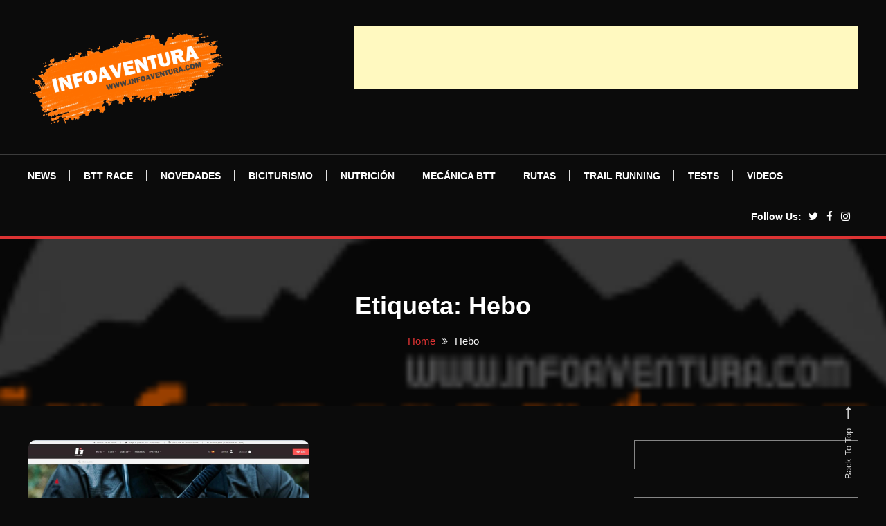

--- FILE ---
content_type: text/html; charset=UTF-8
request_url: https://infoaventura.com/tag/hebo/
body_size: 16072
content:
<!doctype html><html lang="es"><head><script data-no-optimize="1">var litespeed_docref=sessionStorage.getItem("litespeed_docref");litespeed_docref&&(Object.defineProperty(document,"referrer",{get:function(){return litespeed_docref}}),sessionStorage.removeItem("litespeed_docref"));</script> <meta charset="UTF-8"><meta name="viewport" content="width=device-width, initial-scale=1"><link rel="profile" href="https://gmpg.org/xfn/11"><meta name='robots' content='index, follow, max-image-preview:large, max-snippet:-1, max-video-preview:-1' /><style>img:is([sizes="auto" i], [sizes^="auto," i]) { contain-intrinsic-size: 3000px 1500px }</style><title>Noticias, artículos y mucho más...</title><meta name="description" content="Noticias, Novedades, curiosidades, consejos y artículos sobre en Infoaventura" /><link rel="canonical" href="https://infoaventura.com/tag/hebo/" /><meta property="og:locale" content="es_ES" /><meta property="og:type" content="article" /><meta property="og:title" content="Noticias, artículos y mucho más..." /><meta property="og:description" content="Noticias, Novedades, curiosidades, consejos y artículos sobre en Infoaventura" /><meta property="og:url" content="https://infoaventura.com/tag/hebo/" /><meta property="og:site_name" content="Infoaventura" /><meta property="og:image" content="https://infoaventura.com/wp-content/uploads/2023/04/FireShot-Capture-014-Infoaventura-Todas-las-Novedades-rutasInfoaventura.com-Todas-la_-infoaventura.com_.png" /><meta property="og:image:width" content="1280" /><meta property="og:image:height" content="587" /><meta property="og:image:type" content="image/png" /><meta name="twitter:card" content="summary_large_image" /><meta name="twitter:site" content="@infoaventura" /> <script type="application/ld+json" class="yoast-schema-graph">{"@context":"https://schema.org","@graph":[{"@type":"CollectionPage","@id":"https://infoaventura.com/tag/hebo/","url":"https://infoaventura.com/tag/hebo/","name":"Noticias, artículos y mucho más...","isPartOf":{"@id":"https://infoaventura.com/#website"},"primaryImageOfPage":{"@id":"https://infoaventura.com/tag/hebo/#primaryimage"},"image":{"@id":"https://infoaventura.com/tag/hebo/#primaryimage"},"thumbnailUrl":"https://infoaventura.com/wp-content/uploads/2023/03/hebo-web.jpg","description":"Noticias, Novedades, curiosidades, consejos y artículos sobre en Infoaventura","breadcrumb":{"@id":"https://infoaventura.com/tag/hebo/#breadcrumb"},"inLanguage":"es"},{"@type":"ImageObject","inLanguage":"es","@id":"https://infoaventura.com/tag/hebo/#primaryimage","url":"https://infoaventura.com/wp-content/uploads/2023/03/hebo-web.jpg","contentUrl":"https://infoaventura.com/wp-content/uploads/2023/03/hebo-web.jpg","width":1200,"height":541,"caption":"HEBO rediseña su web"},{"@type":"BreadcrumbList","@id":"https://infoaventura.com/tag/hebo/#breadcrumb","itemListElement":[{"@type":"ListItem","position":1,"name":"Portada","item":"https://infoaventura.com/"},{"@type":"ListItem","position":2,"name":"Hebo"}]},{"@type":"WebSite","@id":"https://infoaventura.com/#website","url":"https://infoaventura.com/","name":"Infoaventura.com","description":"Todas las Novedades, rutas,Infoaventura.com | Todas las Novedades, rutas, competiciones y información del mundo Outdoor, a pie o sobre dos ruedas. competiciones y información del mundo Outdoor, a pie o sobre dos ruedas.","publisher":{"@id":"https://infoaventura.com/#organization"},"alternateName":"Tu web de Mountain Bike y Trail Running","potentialAction":[{"@type":"SearchAction","target":{"@type":"EntryPoint","urlTemplate":"https://infoaventura.com/?s={search_term_string}"},"query-input":{"@type":"PropertyValueSpecification","valueRequired":true,"valueName":"search_term_string"}}],"inLanguage":"es"},{"@type":"Organization","@id":"https://infoaventura.com/#organization","name":"10 pins internet factory, s.l.","url":"https://infoaventura.com/","logo":{"@type":"ImageObject","inLanguage":"es","@id":"https://infoaventura.com/#/schema/logo/image/","url":"https://infoaventura.com/wp-content/uploads/2022/02/cropped-LOGO.png","contentUrl":"https://infoaventura.com/wp-content/uploads/2022/02/cropped-LOGO.png","width":232,"height":232,"caption":"10 pins internet factory, s.l."},"image":{"@id":"https://infoaventura.com/#/schema/logo/image/"},"sameAs":["https://www.facebook.com/infoaventura/","https://x.com/infoaventura","https://www.instagram.com/infoaventura_insta"]}]}</script> <link rel='dns-prefetch' href='//www.googletagmanager.com' /><link rel='dns-prefetch' href='//fonts.googleapis.com' /><link rel='dns-prefetch' href='//pagead2.googlesyndication.com' /><link rel="alternate" type="application/rss+xml" title="Infoaventura &raquo; Feed" href="https://infoaventura.com/feed/" /><link rel="alternate" type="application/rss+xml" title="Infoaventura &raquo; Etiqueta Hebo del feed" href="https://infoaventura.com/tag/hebo/feed/" /><link data-optimized="2" rel="stylesheet" href="https://infoaventura.com/wp-content/litespeed/css/ca0f84e0e47a768e1b9491381c4f0c49.css?ver=150eb" /><style id='classic-theme-styles-inline-css' type='text/css'>/*! This file is auto-generated */
.wp-block-button__link{color:#fff;background-color:#32373c;border-radius:9999px;box-shadow:none;text-decoration:none;padding:calc(.667em + 2px) calc(1.333em + 2px);font-size:1.125em}.wp-block-file__button{background:#32373c;color:#fff;text-decoration:none}</style><style id='noptin-email-optin-style-inline-css' type='text/css'>.wp-block-noptin-email-optin{align-items:center;box-sizing:border-box;display:flex;justify-content:center;min-height:280px;padding:20px;position:relative;text-align:center}.wp-block-noptin-email-optin *{box-sizing:border-box}.wp-block-noptin-email-optin form{width:100%}.wp-block-noptin-email-optin.is-style-noptin-flex .noptin-block-form-footer{align-items:center;display:flex;gap:10px;justify-content:center}.wp-block-noptin-email-optin.is-style-noptin-flex .noptin-block-form-footer .noptin_form_input_email{flex-grow:1;min-width:0}.wp-block-noptin-email-optin.is-style-noptin-flex .noptin-block-form-footer .noptin_form_submit{flex-shrink:1;margin-top:0}:where(.wp-block-noptin-email-optin:not(.is-style-noptin-unstyled) input.noptin_form_input_email){background-color:#fff;border:1px solid #ced4da;border-radius:.25rem;box-shadow:none;color:#495057;padding:.45rem 1.2rem;transition:border-color .15s ease-in-out,box-shadow .15s ease-in-out}:where(.wp-block-noptin-email-optin:not(.is-style-noptin-unstyled) input.noptin_form_input_email:focus){background-color:#fff;border-color:#73b1e9;color:#495057;outline:0}:where(.wp-block-noptin-email-optin:not(.is-style-noptin-unstyled) .noptin_form_submit){background-clip:padding-box;background-color:#1e73be;border:1px solid transparent;border-radius:.25rem;box-shadow:none;color:#fff;font-weight:400;padding:.45rem 1.2rem;transition:color .15s ease-in-out,background-color .15s ease-in-out,border-color .15s ease-in-out,box-shadow .15s ease-in-out}:where(.wp-block-noptin-email-optin:not(.is-style-noptin-unstyled) .noptin_form_submit):focus,:where(.wp-block-noptin-email-optin:not(.is-style-noptin-unstyled) .noptin_form_submit):hover{box-shadow:0 .5rem 1rem rgba(0,0,0,.15)}.wp-block-noptin-email-optin:not(.is-style-noptin-unstyled) .noptin_form_title{font-size:23px;font-weight:700;line-height:1.4125;margin-bottom:10px;margin-top:16px;padding-top:4px}.wp-block-noptin-email-optin:not(.is-style-noptin-unstyled) .noptin_form_description{font-size:16px;line-height:1.3;margin-bottom:10px}.wp-block-noptin-email-optin:not(.is-style-noptin-unstyled) input.noptin_form_input_email{display:block;margin:0;width:100%}.wp-block-noptin-email-optin:not(.is-style-noptin-unstyled) input.noptin_form_input_email::-ms-expand{background-color:transparent;border:0}.wp-block-noptin-email-optin:not(.is-style-noptin-unstyled) .noptin_form_submit{display:block;flex:1 0 0;margin-top:10px;position:relative;text-align:center;text-transform:none;-webkit-user-select:none;-moz-user-select:none;user-select:none;vertical-align:middle;width:100%}.wp-block-noptin-email-optin:not(.is-style-noptin-unstyled) .noptin_form_submit:focus,.wp-block-noptin-email-optin:not(.is-style-noptin-unstyled) .noptin_form_submit:hover{outline:0!important}.noptin-block-form-header:empty{display:none}</style><style id='global-styles-inline-css' type='text/css'>:root{--wp--preset--aspect-ratio--square: 1;--wp--preset--aspect-ratio--4-3: 4/3;--wp--preset--aspect-ratio--3-4: 3/4;--wp--preset--aspect-ratio--3-2: 3/2;--wp--preset--aspect-ratio--2-3: 2/3;--wp--preset--aspect-ratio--16-9: 16/9;--wp--preset--aspect-ratio--9-16: 9/16;--wp--preset--color--black: #000000;--wp--preset--color--cyan-bluish-gray: #abb8c3;--wp--preset--color--white: #ffffff;--wp--preset--color--pale-pink: #f78da7;--wp--preset--color--vivid-red: #cf2e2e;--wp--preset--color--luminous-vivid-orange: #ff6900;--wp--preset--color--luminous-vivid-amber: #fcb900;--wp--preset--color--light-green-cyan: #7bdcb5;--wp--preset--color--vivid-green-cyan: #00d084;--wp--preset--color--pale-cyan-blue: #8ed1fc;--wp--preset--color--vivid-cyan-blue: #0693e3;--wp--preset--color--vivid-purple: #9b51e0;--wp--preset--gradient--vivid-cyan-blue-to-vivid-purple: linear-gradient(135deg,rgba(6,147,227,1) 0%,rgb(155,81,224) 100%);--wp--preset--gradient--light-green-cyan-to-vivid-green-cyan: linear-gradient(135deg,rgb(122,220,180) 0%,rgb(0,208,130) 100%);--wp--preset--gradient--luminous-vivid-amber-to-luminous-vivid-orange: linear-gradient(135deg,rgba(252,185,0,1) 0%,rgba(255,105,0,1) 100%);--wp--preset--gradient--luminous-vivid-orange-to-vivid-red: linear-gradient(135deg,rgba(255,105,0,1) 0%,rgb(207,46,46) 100%);--wp--preset--gradient--very-light-gray-to-cyan-bluish-gray: linear-gradient(135deg,rgb(238,238,238) 0%,rgb(169,184,195) 100%);--wp--preset--gradient--cool-to-warm-spectrum: linear-gradient(135deg,rgb(74,234,220) 0%,rgb(151,120,209) 20%,rgb(207,42,186) 40%,rgb(238,44,130) 60%,rgb(251,105,98) 80%,rgb(254,248,76) 100%);--wp--preset--gradient--blush-light-purple: linear-gradient(135deg,rgb(255,206,236) 0%,rgb(152,150,240) 100%);--wp--preset--gradient--blush-bordeaux: linear-gradient(135deg,rgb(254,205,165) 0%,rgb(254,45,45) 50%,rgb(107,0,62) 100%);--wp--preset--gradient--luminous-dusk: linear-gradient(135deg,rgb(255,203,112) 0%,rgb(199,81,192) 50%,rgb(65,88,208) 100%);--wp--preset--gradient--pale-ocean: linear-gradient(135deg,rgb(255,245,203) 0%,rgb(182,227,212) 50%,rgb(51,167,181) 100%);--wp--preset--gradient--electric-grass: linear-gradient(135deg,rgb(202,248,128) 0%,rgb(113,206,126) 100%);--wp--preset--gradient--midnight: linear-gradient(135deg,rgb(2,3,129) 0%,rgb(40,116,252) 100%);--wp--preset--font-size--small: 13px;--wp--preset--font-size--medium: 20px;--wp--preset--font-size--large: 36px;--wp--preset--font-size--x-large: 42px;--wp--preset--spacing--20: 0.44rem;--wp--preset--spacing--30: 0.67rem;--wp--preset--spacing--40: 1rem;--wp--preset--spacing--50: 1.5rem;--wp--preset--spacing--60: 2.25rem;--wp--preset--spacing--70: 3.38rem;--wp--preset--spacing--80: 5.06rem;--wp--preset--shadow--natural: 6px 6px 9px rgba(0, 0, 0, 0.2);--wp--preset--shadow--deep: 12px 12px 50px rgba(0, 0, 0, 0.4);--wp--preset--shadow--sharp: 6px 6px 0px rgba(0, 0, 0, 0.2);--wp--preset--shadow--outlined: 6px 6px 0px -3px rgba(255, 255, 255, 1), 6px 6px rgba(0, 0, 0, 1);--wp--preset--shadow--crisp: 6px 6px 0px rgba(0, 0, 0, 1);}:where(.is-layout-flex){gap: 0.5em;}:where(.is-layout-grid){gap: 0.5em;}body .is-layout-flex{display: flex;}.is-layout-flex{flex-wrap: wrap;align-items: center;}.is-layout-flex > :is(*, div){margin: 0;}body .is-layout-grid{display: grid;}.is-layout-grid > :is(*, div){margin: 0;}:where(.wp-block-columns.is-layout-flex){gap: 2em;}:where(.wp-block-columns.is-layout-grid){gap: 2em;}:where(.wp-block-post-template.is-layout-flex){gap: 1.25em;}:where(.wp-block-post-template.is-layout-grid){gap: 1.25em;}.has-black-color{color: var(--wp--preset--color--black) !important;}.has-cyan-bluish-gray-color{color: var(--wp--preset--color--cyan-bluish-gray) !important;}.has-white-color{color: var(--wp--preset--color--white) !important;}.has-pale-pink-color{color: var(--wp--preset--color--pale-pink) !important;}.has-vivid-red-color{color: var(--wp--preset--color--vivid-red) !important;}.has-luminous-vivid-orange-color{color: var(--wp--preset--color--luminous-vivid-orange) !important;}.has-luminous-vivid-amber-color{color: var(--wp--preset--color--luminous-vivid-amber) !important;}.has-light-green-cyan-color{color: var(--wp--preset--color--light-green-cyan) !important;}.has-vivid-green-cyan-color{color: var(--wp--preset--color--vivid-green-cyan) !important;}.has-pale-cyan-blue-color{color: var(--wp--preset--color--pale-cyan-blue) !important;}.has-vivid-cyan-blue-color{color: var(--wp--preset--color--vivid-cyan-blue) !important;}.has-vivid-purple-color{color: var(--wp--preset--color--vivid-purple) !important;}.has-black-background-color{background-color: var(--wp--preset--color--black) !important;}.has-cyan-bluish-gray-background-color{background-color: var(--wp--preset--color--cyan-bluish-gray) !important;}.has-white-background-color{background-color: var(--wp--preset--color--white) !important;}.has-pale-pink-background-color{background-color: var(--wp--preset--color--pale-pink) !important;}.has-vivid-red-background-color{background-color: var(--wp--preset--color--vivid-red) !important;}.has-luminous-vivid-orange-background-color{background-color: var(--wp--preset--color--luminous-vivid-orange) !important;}.has-luminous-vivid-amber-background-color{background-color: var(--wp--preset--color--luminous-vivid-amber) !important;}.has-light-green-cyan-background-color{background-color: var(--wp--preset--color--light-green-cyan) !important;}.has-vivid-green-cyan-background-color{background-color: var(--wp--preset--color--vivid-green-cyan) !important;}.has-pale-cyan-blue-background-color{background-color: var(--wp--preset--color--pale-cyan-blue) !important;}.has-vivid-cyan-blue-background-color{background-color: var(--wp--preset--color--vivid-cyan-blue) !important;}.has-vivid-purple-background-color{background-color: var(--wp--preset--color--vivid-purple) !important;}.has-black-border-color{border-color: var(--wp--preset--color--black) !important;}.has-cyan-bluish-gray-border-color{border-color: var(--wp--preset--color--cyan-bluish-gray) !important;}.has-white-border-color{border-color: var(--wp--preset--color--white) !important;}.has-pale-pink-border-color{border-color: var(--wp--preset--color--pale-pink) !important;}.has-vivid-red-border-color{border-color: var(--wp--preset--color--vivid-red) !important;}.has-luminous-vivid-orange-border-color{border-color: var(--wp--preset--color--luminous-vivid-orange) !important;}.has-luminous-vivid-amber-border-color{border-color: var(--wp--preset--color--luminous-vivid-amber) !important;}.has-light-green-cyan-border-color{border-color: var(--wp--preset--color--light-green-cyan) !important;}.has-vivid-green-cyan-border-color{border-color: var(--wp--preset--color--vivid-green-cyan) !important;}.has-pale-cyan-blue-border-color{border-color: var(--wp--preset--color--pale-cyan-blue) !important;}.has-vivid-cyan-blue-border-color{border-color: var(--wp--preset--color--vivid-cyan-blue) !important;}.has-vivid-purple-border-color{border-color: var(--wp--preset--color--vivid-purple) !important;}.has-vivid-cyan-blue-to-vivid-purple-gradient-background{background: var(--wp--preset--gradient--vivid-cyan-blue-to-vivid-purple) !important;}.has-light-green-cyan-to-vivid-green-cyan-gradient-background{background: var(--wp--preset--gradient--light-green-cyan-to-vivid-green-cyan) !important;}.has-luminous-vivid-amber-to-luminous-vivid-orange-gradient-background{background: var(--wp--preset--gradient--luminous-vivid-amber-to-luminous-vivid-orange) !important;}.has-luminous-vivid-orange-to-vivid-red-gradient-background{background: var(--wp--preset--gradient--luminous-vivid-orange-to-vivid-red) !important;}.has-very-light-gray-to-cyan-bluish-gray-gradient-background{background: var(--wp--preset--gradient--very-light-gray-to-cyan-bluish-gray) !important;}.has-cool-to-warm-spectrum-gradient-background{background: var(--wp--preset--gradient--cool-to-warm-spectrum) !important;}.has-blush-light-purple-gradient-background{background: var(--wp--preset--gradient--blush-light-purple) !important;}.has-blush-bordeaux-gradient-background{background: var(--wp--preset--gradient--blush-bordeaux) !important;}.has-luminous-dusk-gradient-background{background: var(--wp--preset--gradient--luminous-dusk) !important;}.has-pale-ocean-gradient-background{background: var(--wp--preset--gradient--pale-ocean) !important;}.has-electric-grass-gradient-background{background: var(--wp--preset--gradient--electric-grass) !important;}.has-midnight-gradient-background{background: var(--wp--preset--gradient--midnight) !important;}.has-small-font-size{font-size: var(--wp--preset--font-size--small) !important;}.has-medium-font-size{font-size: var(--wp--preset--font-size--medium) !important;}.has-large-font-size{font-size: var(--wp--preset--font-size--large) !important;}.has-x-large-font-size{font-size: var(--wp--preset--font-size--x-large) !important;}
:where(.wp-block-post-template.is-layout-flex){gap: 1.25em;}:where(.wp-block-post-template.is-layout-grid){gap: 1.25em;}
:where(.wp-block-columns.is-layout-flex){gap: 2em;}:where(.wp-block-columns.is-layout-grid){gap: 2em;}
:root :where(.wp-block-pullquote){font-size: 1.5em;line-height: 1.6;}</style><style id='color-blog-dark-style-inline-css' type='text/css'>.category-button.cbd-cat-71 a{background:#3b2d1b}
.category-button.cbd-cat-71 a:hover{background:#090000}
#site-navigation ul li.cbd-cat-71 .menu-item-description{background:#3b2d1b}
#site-navigation ul li.cbd-cat-71 .menu-item-description:after{border-top-color:#3b2d1b}
.category-button.cbd-cat-61 a{background:#3b2d1b}
.category-button.cbd-cat-61 a:hover{background:#090000}
#site-navigation ul li.cbd-cat-61 .menu-item-description{background:#3b2d1b}
#site-navigation ul li.cbd-cat-61 .menu-item-description:after{border-top-color:#3b2d1b}
.category-button.cbd-cat-51 a{background:#3b2d1b}
.category-button.cbd-cat-51 a:hover{background:#090000}
#site-navigation ul li.cbd-cat-51 .menu-item-description{background:#3b2d1b}
#site-navigation ul li.cbd-cat-51 .menu-item-description:after{border-top-color:#3b2d1b}
.category-button.cbd-cat-55 a{background:#3b2d1b}
.category-button.cbd-cat-55 a:hover{background:#090000}
#site-navigation ul li.cbd-cat-55 .menu-item-description{background:#3b2d1b}
#site-navigation ul li.cbd-cat-55 .menu-item-description:after{border-top-color:#3b2d1b}
.category-button.cbd-cat-43 a{background:#3b2d1b}
.category-button.cbd-cat-43 a:hover{background:#090000}
#site-navigation ul li.cbd-cat-43 .menu-item-description{background:#3b2d1b}
#site-navigation ul li.cbd-cat-43 .menu-item-description:after{border-top-color:#3b2d1b}
.category-button.cbd-cat-2554 a{background:#3b2d1b}
.category-button.cbd-cat-2554 a:hover{background:#090000}
#site-navigation ul li.cbd-cat-2554 .menu-item-description{background:#3b2d1b}
#site-navigation ul li.cbd-cat-2554 .menu-item-description:after{border-top-color:#3b2d1b}
.category-button.cbd-cat-68 a{background:#3b2d1b}
.category-button.cbd-cat-68 a:hover{background:#090000}
#site-navigation ul li.cbd-cat-68 .menu-item-description{background:#3b2d1b}
#site-navigation ul li.cbd-cat-68 .menu-item-description:after{border-top-color:#3b2d1b}
.category-button.cbd-cat-2345 a{background:#3b2d1b}
.category-button.cbd-cat-2345 a:hover{background:#090000}
#site-navigation ul li.cbd-cat-2345 .menu-item-description{background:#3b2d1b}
#site-navigation ul li.cbd-cat-2345 .menu-item-description:after{border-top-color:#3b2d1b}
.category-button.cbd-cat-70 a{background:#3b2d1b}
.category-button.cbd-cat-70 a:hover{background:#090000}
#site-navigation ul li.cbd-cat-70 .menu-item-description{background:#3b2d1b}
#site-navigation ul li.cbd-cat-70 .menu-item-description:after{border-top-color:#3b2d1b}
.category-button.cbd-cat-69 a{background:#3b2d1b}
.category-button.cbd-cat-69 a:hover{background:#090000}
#site-navigation ul li.cbd-cat-69 .menu-item-description{background:#3b2d1b}
#site-navigation ul li.cbd-cat-69 .menu-item-description:after{border-top-color:#3b2d1b}
.category-button.cbd-cat-56 a{background:#3b2d1b}
.category-button.cbd-cat-56 a:hover{background:#090000}
#site-navigation ul li.cbd-cat-56 .menu-item-description{background:#3b2d1b}
#site-navigation ul li.cbd-cat-56 .menu-item-description:after{border-top-color:#3b2d1b}
.category-button.cbd-cat-72 a{background:#3b2d1b}
.category-button.cbd-cat-72 a:hover{background:#090000}
#site-navigation ul li.cbd-cat-72 .menu-item-description{background:#3b2d1b}
#site-navigation ul li.cbd-cat-72 .menu-item-description:after{border-top-color:#3b2d1b}
.category-button.cbd-cat-53 a{background:#3b2d1b}
.category-button.cbd-cat-53 a:hover{background:#090000}
#site-navigation ul li.cbd-cat-53 .menu-item-description{background:#3b2d1b}
#site-navigation ul li.cbd-cat-53 .menu-item-description:after{border-top-color:#3b2d1b}
.category-button.cbd-cat-48 a{background:#3b2d1b}
.category-button.cbd-cat-48 a:hover{background:#090000}
#site-navigation ul li.cbd-cat-48 .menu-item-description{background:#3b2d1b}
#site-navigation ul li.cbd-cat-48 .menu-item-description:after{border-top-color:#3b2d1b}
.category-button.cbd-cat-2930 a{background:#3b2d1b}
.category-button.cbd-cat-2930 a:hover{background:#090000}
#site-navigation ul li.cbd-cat-2930 .menu-item-description{background:#3b2d1b}
#site-navigation ul li.cbd-cat-2930 .menu-item-description:after{border-top-color:#3b2d1b}
.category-button.cbd-cat-54 a{background:#3b2d1b}
.category-button.cbd-cat-54 a:hover{background:#090000}
#site-navigation ul li.cbd-cat-54 .menu-item-description{background:#3b2d1b}
#site-navigation ul li.cbd-cat-54 .menu-item-description:after{border-top-color:#3b2d1b}
.category-button.cbd-cat-57 a{background:#3b2d1b}
.category-button.cbd-cat-57 a:hover{background:#090000}
#site-navigation ul li.cbd-cat-57 .menu-item-description{background:#3b2d1b}
#site-navigation ul li.cbd-cat-57 .menu-item-description:after{border-top-color:#3b2d1b}
.category-button.cbd-cat-52 a{background:#3b2d1b}
.category-button.cbd-cat-52 a:hover{background:#090000}
#site-navigation ul li.cbd-cat-52 .menu-item-description{background:#3b2d1b}
#site-navigation ul li.cbd-cat-52 .menu-item-description:after{border-top-color:#3b2d1b}
.category-button.cbd-cat-59 a{background:#3b2d1b}
.category-button.cbd-cat-59 a:hover{background:#090000}
#site-navigation ul li.cbd-cat-59 .menu-item-description{background:#3b2d1b}
#site-navigation ul li.cbd-cat-59 .menu-item-description:after{border-top-color:#3b2d1b}
.category-button.cbd-cat-2002 a{background:#3b2d1b}
.category-button.cbd-cat-2002 a:hover{background:#090000}
#site-navigation ul li.cbd-cat-2002 .menu-item-description{background:#3b2d1b}
#site-navigation ul li.cbd-cat-2002 .menu-item-description:after{border-top-color:#3b2d1b}
.category-button.cbd-cat-73 a{background:#3b2d1b}
.category-button.cbd-cat-73 a:hover{background:#090000}
#site-navigation ul li.cbd-cat-73 .menu-item-description{background:#3b2d1b}
#site-navigation ul li.cbd-cat-73 .menu-item-description:after{border-top-color:#3b2d1b}
.category-button.cbd-cat-49 a{background:#3b2d1b}
.category-button.cbd-cat-49 a:hover{background:#090000}
#site-navigation ul li.cbd-cat-49 .menu-item-description{background:#3b2d1b}
#site-navigation ul li.cbd-cat-49 .menu-item-description:after{border-top-color:#3b2d1b}
.category-button.cbd-cat-1 a{background:#3b2d1b}
.category-button.cbd-cat-1 a:hover{background:#090000}
#site-navigation ul li.cbd-cat-1 .menu-item-description{background:#3b2d1b}
#site-navigation ul li.cbd-cat-1 .menu-item-description:after{border-top-color:#3b2d1b}
.category-button.cbd-cat-62 a{background:#3b2d1b}
.category-button.cbd-cat-62 a:hover{background:#090000}
#site-navigation ul li.cbd-cat-62 .menu-item-description{background:#3b2d1b}
#site-navigation ul li.cbd-cat-62 .menu-item-description:after{border-top-color:#3b2d1b}
.category-button.cbd-cat-8097 a{background:#3b2d1b}
.category-button.cbd-cat-8097 a:hover{background:#090000}
#site-navigation ul li.cbd-cat-8097 .menu-item-description{background:#3b2d1b}
#site-navigation ul li.cbd-cat-8097 .menu-item-description:after{border-top-color:#3b2d1b}
.category-button.cbd-cat-8096 a{background:#3b2d1b}
.category-button.cbd-cat-8096 a:hover{background:#090000}
#site-navigation ul li.cbd-cat-8096 .menu-item-description{background:#3b2d1b}
#site-navigation ul li.cbd-cat-8096 .menu-item-description:after{border-top-color:#3b2d1b}
a,a:hover,a:focus,a:active,.entry-cat .cat-links a:hover,.entry-cat a:hover,.entry-footer a:hover,.comment-author .fn .url:hover,.commentmetadata .comment-edit-link,#cancel-comment-reply-link,#cancel-comment-reply-link:before,.logged-in-as a,.widget a:hover,.widget a:hover::before,.widget li:hover::before,.mt-social-icon-wrap li a:hover,.mt-social-icon-wrap li a:focus,#site-navigation ul li:hover>a,#site-navigation ul li.current-menu-item>a,#site-navigation ul li.current_page_ancestor>a,#site-navigation ul li.current-menu-ancestor>a,#site-navigation ul li.current_page_item>a,#site-navigation ul li.current-menu-parent>a,#site-navigation ul li.focus>a,.banner-sub-title,.entry-title a:hover,.cat-links a:hover,.entry-footer .mt-readmore-btn:hover,.btn-wrapper a:hover,.mt-readmore-btn:hover,.navigation.pagination .nav-links .page-numbers.current,.navigation.pagination .nav-links a.page-numbers:hover,#footer-menu li a:hover,.color_blog_dark_latest_posts .mt-post-title a:hover,#mt-scrollup:hover,.menu-toggle:hover,#top-navigation ul li a:hover,.mt-search-icon:hover,.entry-meta a:hover,.front-slider-block .banner-title a:hover,.post-info-wrap .entry-meta a:hover,.single .mt-single-related-posts .entry-title a:hover,.breadcrumbs .trail-items li a:hover,.wrap-label i,.has-thumbnail .post-info-wrap .entry-title a:hover,.front-slider-block .post-info-wrap .entry-title a:hover,#top-footer a:hover,.navigation .nav-links a:hover{color:#dd3333}
.widget_search .search-submit,.widget_search .search-submit:hover,.navigation.pagination .nav-links .page-numbers.current,.navigation.pagination .nav-links a.page-numbers:hover,.error-404.not-found,.color_blog_dark_social_media a:hover,.custom-header,.widget_tag_cloud .tagcloud a:hover,.widget.widget_tag_cloud a:hover,.navigation .nav-links a:hover{border-color:#dd3333}
.front-slider-block .lSAction > a:hover,.top-featured-post-wrap .post-thumbnail .post-number,.post-cats-list a,#site-navigation .menu-item-description,article .post-thumbnail::before,#secondary .widget .widget-title::before,.mt-related-post-title::before,#colophon .widget .widget-title::before,.features-post-title::before,.mt-menu-search .mt-form-wrap .search-form .search-submit,.mt-live-link a,.widget_tag_cloud .tagcloud a:hover,.widget.widget_tag_cloud a:hover,.wp-block-search__button ,.sk-spinner-pulse{background:#dd3333}
.edit-link .post-edit-link,.reply .comment-reply-link,.widget_search .search-submit,.mt-menu-search .mt-form-wrap .search-form .search-submit:hover,article.sticky::before{background:#dd3333}
.mt-menu-search .mt-form-wrap .search-form .search-field:focus{outline-color:#dd3333}</style> <script type="litespeed/javascript" data-src="https://infoaventura.com/wp-includes/js/jquery/jquery.min.js" id="jquery-core-js"></script> 
 <script type="litespeed/javascript" data-src="https://www.googletagmanager.com/gtag/js?id=GT-W623NCQ" id="google_gtagjs-js"></script> <script id="google_gtagjs-js-after" type="litespeed/javascript">window.dataLayer=window.dataLayer||[];function gtag(){dataLayer.push(arguments)}
gtag("set","linker",{"domains":["infoaventura.com"]});gtag("js",new Date());gtag("set","developer_id.dZTNiMT",!0);gtag("config","GT-W623NCQ")</script> <link rel="https://api.w.org/" href="https://infoaventura.com/wp-json/" /><link rel="alternate" title="JSON" type="application/json" href="https://infoaventura.com/wp-json/wp/v2/tags/3085" /><link rel="EditURI" type="application/rsd+xml" title="RSD" href="https://infoaventura.com/xmlrpc.php?rsd" /><meta name="generator" content="WordPress 6.8.3" /><link rel='dns-prefetch' href='https://i0.wp.com/'><link rel='preconnect' href='https://i0.wp.com/' crossorigin><link rel='dns-prefetch' href='https://i1.wp.com/'><link rel='preconnect' href='https://i1.wp.com/' crossorigin><link rel='dns-prefetch' href='https://i2.wp.com/'><link rel='preconnect' href='https://i2.wp.com/' crossorigin><link rel='dns-prefetch' href='https://i3.wp.com/'><link rel='preconnect' href='https://i3.wp.com/' crossorigin><meta name="generator" content="Site Kit by Google 1.166.0" /><meta name="google-adsense-platform-account" content="ca-host-pub-2644536267352236"><meta name="google-adsense-platform-domain" content="sitekit.withgoogle.com">
<style type="text/css">.site-title,
			.site-description {
				position: absolute;
				clip: rect(1px, 1px, 1px, 1px);
			}</style>
 <script type="litespeed/javascript">(function(w,d,s,l,i){w[l]=w[l]||[];w[l].push({'gtm.start':new Date().getTime(),event:'gtm.js'});var f=d.getElementsByTagName(s)[0],j=d.createElement(s),dl=l!='dataLayer'?'&l='+l:'';j.async=!0;j.src='https://www.googletagmanager.com/gtm.js?id='+i+dl;f.parentNode.insertBefore(j,f)})(window,document,'script','dataLayer','GTM-WMTZ4GM')</script>  <script type="litespeed/javascript" data-src="https://pagead2.googlesyndication.com/pagead/js/adsbygoogle.js?client=ca-pub-1741417430291783&amp;host=ca-host-pub-2644536267352236" crossorigin="anonymous"></script> <link rel="icon" href="https://infoaventura.com/wp-content/uploads/2020/04/cropped-infoaventura-1-32x32.jpg" sizes="32x32" /><link rel="icon" href="https://infoaventura.com/wp-content/uploads/2020/04/cropped-infoaventura-1-192x192.jpg" sizes="192x192" /><link rel="apple-touch-icon" href="https://infoaventura.com/wp-content/uploads/2020/04/cropped-infoaventura-1-180x180.jpg" /><meta name="msapplication-TileImage" content="https://infoaventura.com/wp-content/uploads/2020/04/cropped-infoaventura-1-270x270.jpg" /></head><body class="archive tag tag-hebo tag-3085 wp-custom-logo wp-theme-color-blog-dark noptin hfeed site-layout--wide right-sidebar mt-archive--block-grid-style">
<noscript>
<iframe data-lazyloaded="1" src="about:blank" data-litespeed-src="https://www.googletagmanager.com/ns.html?id=GTM-WMTZ4GM" height="0" width="0" style="display:none;visibility:hidden"></iframe>
</noscript><div id="page" class="site">
<a class="skip-link screen-reader-text" href="#content">Skip To Content</a><header id="masthead" class="site-header"><div class="mt-logo-row-wrapper mt-clearfix"><div class="logo-ads-wrap"><div class="mt-container"><div class="site-branding">
<a href="https://infoaventura.com/" class="custom-logo-link" rel="home"><img data-lazyloaded="1" src="[data-uri]" width="300" height="145" data-src="https://infoaventura.com/wp-content/uploads/2022/11/INFOAVENTURA-LOGO-1-1.png" class="custom-logo" alt="Infoaventura" decoding="async" /></a><p class="site-title"><a href="https://infoaventura.com/" rel="home">Infoaventura</a></p><p class="site-description">Todas las Novedades, rutas,Infoaventura.com | Todas las Novedades, rutas, competiciones y información del mundo Outdoor, a pie o sobre dos ruedas. competiciones y información del mundo Outdoor, a pie o sobre dos ruedas.</p></div><div class="header-widget-wrapper"><section id="custom_html-8" class="widget_text widget widget_custom_html"><div class="textwidget custom-html-widget"><script type="litespeed/javascript" data-src="https://pagead2.googlesyndication.com/pagead/js/adsbygoogle.js?client=ca-pub-1741417430291783"
     crossorigin="anonymous"></script> 
<ins class="adsbygoogle"
style="display:inline-block;width:728px;height:90px"
data-ad-client="ca-pub-1741417430291783"
data-ad-slot="1469867603"></ins> <script type="litespeed/javascript">(adsbygoogle=window.adsbygoogle||[]).push({})</script></div></section></div></div></div><div class="mt-social-menu-wrapper"><div class="mt-container"><div class="mt-header-menu-wrap"><div class="menu-toggle"><a href="javascript:void(0)"><i class="fa fa-navicon"></i>Menu</a></div><nav itemscope id="site-navigation" class="main-navigation"><div class="menu-menu-top-container"><ul id="primary-menu" class="menu"><li id="menu-item-11311" class="menu-item menu-item-type-taxonomy menu-item-object-category menu-item-11311 cbd-cat-53"><a href="https://infoaventura.com/category/noticias/">News</a></li><li id="menu-item-2387" class="menu-item menu-item-type-taxonomy menu-item-object-category menu-item-2387 cbd-cat-55"><a href="https://infoaventura.com/category/noticias-competicion-btt/">BTT Race</a></li><li id="menu-item-11310" class="menu-item menu-item-type-taxonomy menu-item-object-category menu-item-11310 cbd-cat-48"><a href="https://infoaventura.com/category/novedades/">Novedades</a></li><li id="menu-item-2388" class="menu-item menu-item-type-taxonomy menu-item-object-category menu-item-2388 cbd-cat-49"><a href="https://infoaventura.com/category/turismo-en-bicicleta/">Biciturismo</a></li><li id="menu-item-2389" class="menu-item menu-item-type-taxonomy menu-item-object-category menu-item-2389 cbd-cat-54"><a href="https://infoaventura.com/category/nutricion/">Nutrición</a></li><li id="menu-item-2390" class="menu-item menu-item-type-taxonomy menu-item-object-category menu-item-2390 cbd-cat-56"><a href="https://infoaventura.com/category/articulos/mecanica-btt/">Mecánica BTT</a></li><li id="menu-item-2414" class="menu-item menu-item-type-taxonomy menu-item-object-category menu-item-2414 cbd-cat-52"><a href="https://infoaventura.com/category/rutas/">Rutas</a></li><li id="menu-item-2415" class="menu-item menu-item-type-taxonomy menu-item-object-category menu-item-2415 cbd-cat-59"><a href="https://infoaventura.com/category/trail-running/">Trail Running</a></li><li id="menu-item-2416" class="menu-item menu-item-type-taxonomy menu-item-object-category menu-item-2416 cbd-cat-57"><a href="https://infoaventura.com/category/articulos/pruebas-producto/">Tests</a></li><li id="menu-item-28855" class="menu-item menu-item-type-custom menu-item-object-custom menu-item-28855"><a href="https://www.youtube.com/@Infoaventura">Videos</a></li></ul></div></nav></div><div class="mt-social-search-wrapper"><div class="mt-social-wrapper">
<span class="mt-follow-title">Follow Us: </span><ul class="mt-social-icon-wrap"><li class="mt-social-icon">
<a href="https://twitter.com/infoaventura" target="_blank">
<i class="fa fa-twitter"></i>
</a></li><li class="mt-social-icon">
<a href="https://www.facebook.com/infoaventura" target="_blank">
<i class="fa fa-facebook-f"></i>
</a></li><li class="mt-social-icon">
<a href="https://www.instagram.com/infoaventura_insta/" target="_blank">
<i class="fa fa-instagram"></i>
</a></li></ul></div></div></div></div></div></header><div class="custom-header has-bg-img"  style="background-image:url(https://infoaventura.com/wp-content/uploads/2020/04/cropped-logo_infoaventura-nou-2.png);background-size:cover;" ><div class="mt-container"><h1 class="page-title">Etiqueta: <span>Hebo</span></h1><nav id="breadcrumb" class="mt-breadcrumb"><div role="navigation" aria-label="Breadcrumbs" class="breadcrumb-trail breadcrumbs" itemprop="breadcrumb"><div class="mt-container"><ul class="trail-items" itemscope itemtype="http://schema.org/BreadcrumbList"><meta name="numberOfItems" content="2" /><meta name="itemListOrder" content="Ascending" /><li itemprop="itemListElement" itemscope itemtype="http://schema.org/ListItem" class="trail-item trail-begin"><a href="https://infoaventura.com/" rel="home" itemprop="item"><span itemprop="name">Home</span></a><meta itemprop="position" content="1" /></li><li itemprop="itemListElement" itemscope itemtype="http://schema.org/ListItem" class="trail-item trail-end"><span itemprop="name"><span itemprop="name">Hebo</span></span><meta itemprop="position" content="2" /></li></ul></div></div></nav></div></div><div id="content" class="site-content"><div class="mt-container"><div class="mt-page-content-wrapper"><div itemscope id="primary" class="content-area"><main id="main" class="site-main"><div class="archive-grid-post-wrapper"><article id="post-16300" class="has-thumbnail wow fadeInUp post-16300 post type-post status-publish format-standard has-post-thumbnail hentry category-noticias tag-btt tag-hebo tag-mountain-bike tag-mountainbiking tag-mtb"><div class="thumb-cat-wrap">
<a class="post-thumbnail" href="https://infoaventura.com/hebo-redisena-su-web/" aria-hidden="true" tabindex="-1">
<img data-lazyloaded="1" src="[data-uri]" width="1160" height="523" data-src="https://infoaventura.com/wp-content/uploads/2023/03/hebo-web.jpg" class="attachment-color-blog-dark-full-width size-color-blog-dark-full-width wp-post-image" alt="HEBO rediseña su web" title="HEBO rediseña su web" decoding="async" fetchpriority="high" data-srcset="https://infoaventura.com/wp-content/uploads/2023/03/hebo-web.jpg 1200w, https://infoaventura.com/wp-content/uploads/2023/03/hebo-web-600x271.jpg 600w, https://infoaventura.com/wp-content/uploads/2023/03/hebo-web-768x346.jpg 768w, https://infoaventura.com/wp-content/uploads/2023/03/hebo-web-1024x462.jpg 1024w" data-sizes="(max-width: 1160px) 100vw, 1160px" />		</a><div class="post-cats-list">
<span class="category-button cbd-cat-53"><a href="https://infoaventura.com/category/noticias/">Noticias</a></span></div></div><div class="entry-cat">
<span class="posted-on"><a href="https://infoaventura.com/hebo-redisena-su-web/" rel="bookmark"><time class="entry-date published" datetime="2023-03-09T23:09:00+01:00">09.03.2023</time><time class="updated" datetime="2023-03-09T08:12:26+01:00">09.03.2023</time></a></span><span class="byline"><span class="author vcard"><a class="url fn n" href="https://infoaventura.com/author/oriolinfoaventura-com/">oriol@infoaventura.com</a></span></span></div><header class="entry-header"><h2 class="entry-title"><a href="https://infoaventura.com/hebo-redisena-su-web/" rel="bookmark">HEBO rediseña su web</a></h2></header><div class="entry-content"><p>HEBO rediseña su web</p></div><footer class="entry-footer">
<span class="tags-links">Tagged <a href="https://infoaventura.com/tag/btt/" rel="tag">BTT</a>, <a href="https://infoaventura.com/tag/hebo/" rel="tag">Hebo</a>, <a href="https://infoaventura.com/tag/mountain-bike/" rel="tag">Mountain Bike</a>, <a href="https://infoaventura.com/tag/mountainbiking/" rel="tag">mountainbiking</a>, <a href="https://infoaventura.com/tag/mtb/" rel="tag">MTB</a></span>			<a href="https://infoaventura.com/hebo-redisena-su-web/" class="mt-readmore-btn">Leer Más... <i class="fa fa-long-arrow-right"> </i></a></footer></article></div></main></div><aside id="secondary" class="widget-area"><section id="custom_html-7" class="widget_text widget widget_custom_html"><div class="textwidget custom-html-widget"><script type="litespeed/javascript" data-src="https://pagead2.googlesyndication.com/pagead/js/adsbygoogle.js?client=ca-pub-1741417430291783"
     crossorigin="anonymous"></script> 
<ins class="adsbygoogle"
style="display:block"
data-ad-client="ca-pub-1741417430291783"
data-ad-slot="4326018294"
data-ad-format="auto"
data-full-width-responsive="true"></ins> <script type="litespeed/javascript">(adsbygoogle=window.adsbygoogle||[]).push({})</script></div></section><section id="custom_html-4" class="widget_text widget widget_custom_html"><div class="textwidget custom-html-widget"><script type="litespeed/javascript" data-src="https://pagead2.googlesyndication.com/pagead/js/adsbygoogle.js?client=ca-pub-1741417430291783"
     crossorigin="anonymous"></script> 
<ins class="adsbygoogle"
style="display:block"
data-ad-client="ca-pub-1741417430291783"
data-ad-slot="4639729808"
data-ad-format="auto"
data-full-width-responsive="true"></ins> <script type="litespeed/javascript">(adsbygoogle=window.adsbygoogle||[]).push({})</script></div></section><section id="noptin_widget_premade-3" class="widget widget_noptin_widget_premade"><h4 class="widget-title">Boletín de Novedades</h4><div id="noptin-form-1__wrapper" class="noptin-optin-main-wrapper noptin-form-id-15524 noptin-inpost-main-wrapper" aria-labelledby="noptin-form-1__title" style="--noptin-background-color: #FFFFFF; --noptin-border-color: #191919; --noptin-button-color: #191919; --noptin-button-text-color: #FFFFFF; --noptin-title-color: #191919; --noptin-description-color: #191919; --noptin-prefix-color: #607D8B; --noptin-note-color: #191919;" ><style>.noptin-form-id-15524 .noptin-optin-form-wrapper .noptin-form-field{
	text-align: center;
 	font-weight: 500;
}

.noptin-form-id-15524 .noptin-optin-form-wrapper form .noptin-form-footer .noptin-form-submit{
	font-weight: 500;
}</style><div style="max-width:620px; min-height:280px;border-style: none; border-color: #E65100; border-width: 0px; border-radius: 0px;" class="noptin-optin-form-wrapper no-image" ><form id="noptin-form-1" class="noptin-optin-form noptin-form-new-line noptin-label-hide noptin-form-1" method="post" novalidate ><div class="noptin-form-header no-image"><div class="noptin-form-header-text"><div style="color: #607D8B;font-size: 20px;font-weight: 500;line-height: 1.3;" class="noptin-form-prefix"></div><div style="color: #191919;font-size: 32px;font-weight: 700;line-height: 1.5; font-style: italic;" class="noptin-form-heading">
Recibe las últimas novedades de Infoaventura en tu correo</div><div style="color: #191919;font-size: 16px; font-weight: 500; line-height: 1.5;" class="noptin-form-description">
Nuestro boletín de noticias y novedades incluye las novedades publicadas en nuestra web</div></div></div><div class="noptin-form-footer"><div class="noptin-form-fields"><div class="noptin-form-field-wrapper noptin-form-field-email noptin-optin-field-wrapper noptin-optin-field-email" id="noptin-form-1__field-email--wrapper" ><div class="noptin-field-email">
<label class="noptin-label" for="noptin-form-1__field-email">Enter your email address here</label>
<input name="noptin_fields[email]" id="noptin-form-1__field-email" type="email" class="noptin-text noptin-form-field noptin-form-field__email noptin-form-field__has-no-placeholder" placeholder="Enter your email address here" required /></div></div><div class="noptin-form-field-wrapper noptin-form-field-consent noptin-optin-field-wrapper noptin-optin-field-consent" >
<label>
<input
name="GDPR_consent"
type='checkbox'
value='1'
class='noptin-checkbox-form-field noptin-gdpr-checkbox-wrapper'
required="required"
/><span>Estoy de acuerdo en recibir mails desde infoaventura.com</span>
</label></div><div class="noptin-form-field-wrapper noptin-form-field-submit noptin-optin-field-wrapper noptin-optin-field-submit" >
<input type="submit" id="noptin-form-1__submit" class="noptin-form-submit btn button btn-primary button-primary wp-element-button noptin-form-button-block" name="noptin-submit" value="Enviar" style="background-color: #191919;color: #FFFFFF;"  /></div></div><div class="noptin-form-notice noptin-response" role="alert"></div></div>
<input type="hidden" name="noptin_element_id" value="1" /><input type="hidden" name="source" value="15524" /><input type="hidden" name="form_action" value="subscribe" /><input type="hidden" name="noptin-config" value=".9h3nadULNLh1W7ckCL_CDoXHbotQ5rbaD0k9VgbJ0g27oSmuSZBdFQbztR3J3dxNJMRMnS7TJvLPx1OaavDrg--" /><input type="hidden" name="noptin_form_id" value="15524" /></form></div></div></section><section id="custom_html-3" class="widget_text widget widget_custom_html"><div class="textwidget custom-html-widget"><a target="_blank" href="//aff.lucushost.com/resources/click/?n=ol8JHC0l&aff=1627"><img data-lazyloaded="1" src="[data-uri]" width="300" height="250" border="0" alt="LucusHost, el mejor hosting" data-src="//aff.lucushost.com/resources/banners/?zoneid=12126&n=ol8JHC0l&aff=1627" /></a></div></section><section id="custom_html-6" class="widget_text widget widget_custom_html"><div class="textwidget custom-html-widget"><script type="litespeed/javascript" data-src="https://pagead2.googlesyndication.com/pagead/js/adsbygoogle.js?client=ca-pub-1741417430291783"
     crossorigin="anonymous"></script> 
<ins class="adsbygoogle"
style="display:block"
data-ad-client="ca-pub-1741417430291783"
data-ad-slot="4326018294"
data-ad-format="auto"
data-full-width-responsive="true"></ins> <script type="litespeed/javascript">(adsbygoogle=window.adsbygoogle||[]).push({})</script></div></section><section id="custom_html-5" class="widget_text widget widget_custom_html"><div class="textwidget custom-html-widget"><script type="litespeed/javascript" data-src="https://pagead2.googlesyndication.com/pagead/js/adsbygoogle.js?client=ca-pub-1741417430291783"
     crossorigin="anonymous"></script> <ins class="adsbygoogle"
style="display:block"
data-ad-format="autorelaxed"
data-ad-client="ca-pub-1741417430291783"
data-ad-slot="5658463393"></ins> <script type="litespeed/javascript">(adsbygoogle=window.adsbygoogle||[]).push({})</script></div></section></aside></div></div></div><footer itemscope id="colophon" class="site-footer"><div id="top-footer" class="footer-widgets-wrapper footer-column-three mt-clearfix"><div class="mt-container"><div class="footer-widgets-area mt-clearfix"><div class="mt-footer-widget-wrapper mt-column-wrapper mt-clearfix"><div class="mt-footer-widget wow fadeInLeft" data-wow-duration="0.3s"><section id="custom_html-2" class="widget_text widget widget_custom_html"><h4 class="widget-title">¿Ya conoces nuestra red de Portales?</h4><div class="textwidget custom-html-widget"><p>
<a href="http://www.Soloski.net/"><b>www.Soloski.net </b></a> Noticias y artículos sobre Deportes de Invierno, Esquí, Snowboard, Esquí de Fondo, Esquí de Travesía, Estaciones de Esquí, Meteorología,...</p><p><a href="http://www.motosonline.net/"><b>www.motosonline.net</b>
</a> Toda la información sobre el mundo de la moto</p><p><a href="http://www.casaactual.com/"><b>www.casaactual.com</b>
</a> El portal de referencia de lifestyle con noticias y artículos sobre Decoración, Moda, Bricolaje, Recetas, ...</p><p><a href="http://www.elmotor.net/"><b>ww.elmotor.net</b>
</a> Tu web de coches en internet con noticias, novedades, pruebas y mucho más...</p><p> <a href="http://www.zoomdestinos.es/"><b>www.zoomdestinos.es</b></a> Encuentra información sobre destinos de viajes entre miles de artículos y consejos para disfrutar de tus vacaciones y tiempo libre.</p></div></section></div><div class="mt-footer-widget wow fadeInLeft" data-woww-duration="0.6s"><section id="search-2" class="widget widget_search"><h4 class="widget-title">Busca en nuestra Web</h4><form role="search" method="get" class="search-form" action="https://infoaventura.com/">
<label>
<span class="screen-reader-text">Buscar:</span>
<input type="search" class="search-field" placeholder="Buscar &hellip;" value="" name="s" />
</label>
<input type="submit" class="search-submit" value="Buscar" /></form></section></div><div class="mt-footer-widget wow fadeInLeft" data-wow-duration="0.9s"><section id="tag_cloud-2" class="widget widget_tag_cloud"><h4 class="widget-title">Etiquetas</h4><div class="tagcloud"><a href="https://infoaventura.com/tag/andorra/" class="tag-cloud-link tag-link-131 tag-link-position-1" style="font-size: 9.9230769230769pt;" aria-label="Andorra (38 elementos)">Andorra</a>
<a href="https://infoaventura.com/tag/bicicleta-de-montana/" class="tag-cloud-link tag-link-396 tag-link-position-2" style="font-size: 13pt;" aria-label="Bicicleta de Montaña (96 elementos)">Bicicleta de Montaña</a>
<a href="https://infoaventura.com/tag/bicicleta-electrica/" class="tag-cloud-link tag-link-329 tag-link-position-3" style="font-size: 13.230769230769pt;" aria-label="Bicicleta Eléctrica (103 elementos)">Bicicleta Eléctrica</a>
<a href="https://infoaventura.com/tag/bicicletas-electricas/" class="tag-cloud-link tag-link-89 tag-link-position-4" style="font-size: 13.076923076923pt;" aria-label="bicicletas eléctricas (100 elementos)">bicicletas eléctricas</a>
<a href="https://infoaventura.com/tag/btt/" class="tag-cloud-link tag-link-77 tag-link-position-5" style="font-size: 22pt;" aria-label="BTT (1.458 elementos)">BTT</a>
<a href="https://infoaventura.com/tag/campeonato-de-espana/" class="tag-cloud-link tag-link-232 tag-link-position-6" style="font-size: 9.4615384615385pt;" aria-label="Campeonato de España (33 elementos)">Campeonato de España</a>
<a href="https://infoaventura.com/tag/campeonatos-del-mundo/" class="tag-cloud-link tag-link-541 tag-link-position-7" style="font-size: 8.6923076923077pt;" aria-label="Campeonatos del Mundo (26 elementos)">Campeonatos del Mundo</a>
<a href="https://infoaventura.com/tag/cape-epic/" class="tag-cloud-link tag-link-826 tag-link-position-8" style="font-size: 8.3076923076923pt;" aria-label="Cape Epic (23 elementos)">Cape Epic</a>
<a href="https://infoaventura.com/tag/carreras-por-montana/" class="tag-cloud-link tag-link-299 tag-link-position-9" style="font-size: 14.692307692308pt;" aria-label="carreras por montaña (163 elementos)">carreras por montaña</a>
<a href="https://infoaventura.com/tag/catalunya/" class="tag-cloud-link tag-link-102 tag-link-position-10" style="font-size: 8.8461538461538pt;" aria-label="Catalunya (27 elementos)">Catalunya</a>
<a href="https://infoaventura.com/tag/ciclismo-de-montana/" class="tag-cloud-link tag-link-8044 tag-link-position-11" style="font-size: 12.153846153846pt;" aria-label="ciclismo de montaña (75 elementos)">ciclismo de montaña</a>
<a href="https://infoaventura.com/tag/competicion/" class="tag-cloud-link tag-link-162 tag-link-position-12" style="font-size: 20.846153846154pt;" aria-label="Competición (1.012 elementos)">Competición</a>
<a href="https://infoaventura.com/tag/copa-catalana-infantil-btt/" class="tag-cloud-link tag-link-253 tag-link-position-13" style="font-size: 8.5384615384615pt;" aria-label="Copa Catalana Infantil BTT (25 elementos)">Copa Catalana Infantil BTT</a>
<a href="https://infoaventura.com/tag/copa-catalana-internacional-btt/" class="tag-cloud-link tag-link-75 tag-link-position-14" style="font-size: 9.3846153846154pt;" aria-label="Copa catalana Internacional BTT (32 elementos)">Copa catalana Internacional BTT</a>
<a href="https://infoaventura.com/tag/copa-del-mundo/" class="tag-cloud-link tag-link-163 tag-link-position-15" style="font-size: 15.615384615385pt;" aria-label="Copa del Mundo (211 elementos)">Copa del Mundo</a>
<a href="https://infoaventura.com/tag/decathlon/" class="tag-cloud-link tag-link-250 tag-link-position-16" style="font-size: 10pt;" aria-label="decathlon (39 elementos)">decathlon</a>
<a href="https://infoaventura.com/tag/descenso/" class="tag-cloud-link tag-link-146 tag-link-position-17" style="font-size: 14.461538461538pt;" aria-label="Descenso (150 elementos)">Descenso</a>
<a href="https://infoaventura.com/tag/downhill/" class="tag-cloud-link tag-link-145 tag-link-position-18" style="font-size: 11.615384615385pt;" aria-label="Downhill (63 elementos)">Downhill</a>
<a href="https://infoaventura.com/tag/e-bike/" class="tag-cloud-link tag-link-184 tag-link-position-19" style="font-size: 8pt;" aria-label="e-bike (21 elementos)">e-bike</a>
<a href="https://infoaventura.com/tag/e-mtb/" class="tag-cloud-link tag-link-87 tag-link-position-20" style="font-size: 8pt;" aria-label="e-mtb (21 elementos)">e-mtb</a>
<a href="https://infoaventura.com/tag/ebike/" class="tag-cloud-link tag-link-377 tag-link-position-21" style="font-size: 12.461538461538pt;" aria-label="ebike (83 elementos)">ebike</a>
<a href="https://infoaventura.com/tag/ebikes/" class="tag-cloud-link tag-link-1012 tag-link-position-22" style="font-size: 12.538461538462pt;" aria-label="ebikes (85 elementos)">ebikes</a>
<a href="https://infoaventura.com/tag/emtb/" class="tag-cloud-link tag-link-183 tag-link-position-23" style="font-size: 12.230769230769pt;" aria-label="emtb (77 elementos)">emtb</a>
<a href="https://infoaventura.com/tag/enduro/" class="tag-cloud-link tag-link-231 tag-link-position-24" style="font-size: 12.307692307692pt;" aria-label="Enduro (78 elementos)">Enduro</a>
<a href="https://infoaventura.com/tag/girona/" class="tag-cloud-link tag-link-577 tag-link-position-25" style="font-size: 9.3846153846154pt;" aria-label="Girona (32 elementos)">Girona</a>
<a href="https://infoaventura.com/tag/mountain-bike/" class="tag-cloud-link tag-link-128 tag-link-position-26" style="font-size: 22pt;" aria-label="Mountain Bike (1.459 elementos)">Mountain Bike</a>
<a href="https://infoaventura.com/tag/mountainbiking/" class="tag-cloud-link tag-link-315 tag-link-position-27" style="font-size: 21.769230769231pt;" aria-label="mountainbiking (1.357 elementos)">mountainbiking</a>
<a href="https://infoaventura.com/tag/mtb/" class="tag-cloud-link tag-link-78 tag-link-position-28" style="font-size: 22pt;" aria-label="MTB (1.444 elementos)">MTB</a>
<a href="https://infoaventura.com/tag/novedades-bicicletas/" class="tag-cloud-link tag-link-94 tag-link-position-29" style="font-size: 8.8461538461538pt;" aria-label="Novedades Bicicletas (27 elementos)">Novedades Bicicletas</a>
<a href="https://infoaventura.com/tag/nutricion-deportiva/" class="tag-cloud-link tag-link-135 tag-link-position-30" style="font-size: 8pt;" aria-label="Nutrición Deportiva (21 elementos)">Nutrición Deportiva</a>
<a href="https://infoaventura.com/tag/polini/" class="tag-cloud-link tag-link-206 tag-link-position-31" style="font-size: 8.5384615384615pt;" aria-label="polini (25 elementos)">polini</a>
<a href="https://infoaventura.com/tag/pruebas-producto/" class="tag-cloud-link tag-link-157 tag-link-position-32" style="font-size: 10.153846153846pt;" aria-label="Pruebas Producto (41 elementos)">Pruebas Producto</a>
<a href="https://infoaventura.com/tag/sea-otter-europe/" class="tag-cloud-link tag-link-185 tag-link-position-33" style="font-size: 9.1538461538462pt;" aria-label="Sea Otter Europe (30 elementos)">Sea Otter Europe</a>
<a href="https://infoaventura.com/tag/senderismo/" class="tag-cloud-link tag-link-257 tag-link-position-34" style="font-size: 9.3846153846154pt;" aria-label="senderismo (32 elementos)">senderismo</a>
<a href="https://infoaventura.com/tag/short-track/" class="tag-cloud-link tag-link-222 tag-link-position-35" style="font-size: 9.3846153846154pt;" aria-label="Short Track (32 elementos)">Short Track</a>
<a href="https://infoaventura.com/tag/test-de-producto/" class="tag-cloud-link tag-link-140 tag-link-position-36" style="font-size: 10.307692307692pt;" aria-label="Test de Producto (43 elementos)">Test de Producto</a>
<a href="https://infoaventura.com/tag/trail-running/" class="tag-cloud-link tag-link-65 tag-link-position-37" style="font-size: 16.692307692308pt;" aria-label="Trail Running (291 elementos)">Trail Running</a>
<a href="https://infoaventura.com/tag/trekking/" class="tag-cloud-link tag-link-296 tag-link-position-38" style="font-size: 9.3076923076923pt;" aria-label="trekking (31 elementos)">trekking</a>
<a href="https://infoaventura.com/tag/vallnord/" class="tag-cloud-link tag-link-228 tag-link-position-39" style="font-size: 8pt;" aria-label="Vallnord (21 elementos)">Vallnord</a>
<a href="https://infoaventura.com/tag/wes/" class="tag-cloud-link tag-link-656 tag-link-position-40" style="font-size: 9.1538461538462pt;" aria-label="WES (30 elementos)">WES</a>
<a href="https://infoaventura.com/tag/wes-uci/" class="tag-cloud-link tag-link-1033 tag-link-position-41" style="font-size: 8.6923076923077pt;" aria-label="WES UCI (26 elementos)">WES UCI</a>
<a href="https://infoaventura.com/tag/wes-world-e-bike-series/" class="tag-cloud-link tag-link-801 tag-link-position-42" style="font-size: 8.8461538461538pt;" aria-label="WES World E-Bike Series (27 elementos)">WES World E-Bike Series</a>
<a href="https://infoaventura.com/tag/xcc/" class="tag-cloud-link tag-link-221 tag-link-position-43" style="font-size: 9.1538461538462pt;" aria-label="XCC (30 elementos)">XCC</a>
<a href="https://infoaventura.com/tag/xcm/" class="tag-cloud-link tag-link-108 tag-link-position-44" style="font-size: 15.307692307692pt;" aria-label="XCM (196 elementos)">XCM</a>
<a href="https://infoaventura.com/tag/xco/" class="tag-cloud-link tag-link-127 tag-link-position-45" style="font-size: 17.615384615385pt;" aria-label="XCO (385 elementos)">XCO</a></div></section></div></div></div></div></div><div id="bottom-footer"><div class="mt-container"><nav id="footer-navigation" class="footer-navigation"><div class="menu-corporatiu-container"><ul id="footer-menu" class="menu"><li id="menu-item-2897" class="menu-item menu-item-type-post_type menu-item-object-page menu-item-2897"><a href="https://infoaventura.com/sobre-infoaventura/">Sobre Infoaventura</a></li><li id="menu-item-15526" class="menu-item menu-item-type-post_type menu-item-object-page menu-item-15526"><a href="https://infoaventura.com/boletin-de-novedades-de-infoaventura-com/">Newsletter</a></li><li id="menu-item-2902" class="menu-item menu-item-type-post_type menu-item-object-page menu-item-2902"><a href="https://infoaventura.com/publicidad/">Publicidad en Infoaventura.com</a></li><li id="menu-item-3987" class="menu-item menu-item-type-custom menu-item-object-custom menu-item-3987"><a href="https://www.facebook.com/infoaventura/">Facebook</a></li><li id="menu-item-3988" class="menu-item menu-item-type-custom menu-item-object-custom menu-item-3988"><a href="https://twitter.com/infoaventura">Twitter</a></li><li id="menu-item-3989" class="menu-item menu-item-type-custom menu-item-object-custom menu-item-3989"><a href="https://www.instagram.com/infoaventura_insta/">Instagram</a></li><li id="menu-item-3990" class="menu-item menu-item-type-custom menu-item-object-custom menu-item-3990"><a href="https://www.youtube.com/channel/UCyDUvZUAJZXRD72UsINZ39w">Youtube</a></li><li id="menu-item-15656" class="menu-item menu-item-type-post_type menu-item-object-page menu-item-15656"><a href="https://infoaventura.com/cookie-policy-eu/">Cookie Policy (EU)</a></li><li id="menu-item-15780" class="menu-item menu-item-type-post_type menu-item-object-page menu-item-15780"><a href="https://infoaventura.com/terminos-y-condiciones/">Términos y condiciones</a></li></ul></div></nav><div class="site-info">
<span class="mt-copyright-text">
Color Blog Dark        			</span>
<span class="sep"> | </span>
Theme: Color Blog Dark by <a  itemprop="url" href="https://mysterythemes.com">Mystery Themes</a>.</div></div></div></footer><div id="mt-scrollup" class="animated arrow-hide">Back To Top</div></div> <script type="speculationrules">{"prefetch":[{"source":"document","where":{"and":[{"href_matches":"\/*"},{"not":{"href_matches":["\/wp-*.php","\/wp-admin\/*","\/wp-content\/uploads\/*","\/wp-content\/*","\/wp-content\/plugins\/*","\/wp-content\/themes\/color-blog-dark\/*","\/*\\?(.+)"]}},{"not":{"selector_matches":"a[rel~=\"nofollow\"]"}},{"not":{"selector_matches":".no-prefetch, .no-prefetch a"}}]},"eagerness":"conservative"}]}</script> <script id="noptin-form-js-before" type="litespeed/javascript">var noptinParams={"ajaxurl":"https:\/\/infoaventura.com\/wp-admin\/admin-ajax.php","resturl":"https:\/\/infoaventura.com\/wp-json\/noptin\/v1\/form","nonce":"1458a28693","cookie":"","connect_err":"Could not establish a connection to the server.","cookie_path":"\/"}</script> <script id="color-blog-dark-custom-scripts-js-extra" type="litespeed/javascript">var color_blog_darkObject={"menu_sticky":"on","wow_effect":"on"}</script> <script data-no-optimize="1">window.lazyLoadOptions=Object.assign({},{threshold:300},window.lazyLoadOptions||{});!function(t,e){"object"==typeof exports&&"undefined"!=typeof module?module.exports=e():"function"==typeof define&&define.amd?define(e):(t="undefined"!=typeof globalThis?globalThis:t||self).LazyLoad=e()}(this,function(){"use strict";function e(){return(e=Object.assign||function(t){for(var e=1;e<arguments.length;e++){var n,a=arguments[e];for(n in a)Object.prototype.hasOwnProperty.call(a,n)&&(t[n]=a[n])}return t}).apply(this,arguments)}function o(t){return e({},at,t)}function l(t,e){return t.getAttribute(gt+e)}function c(t){return l(t,vt)}function s(t,e){return function(t,e,n){e=gt+e;null!==n?t.setAttribute(e,n):t.removeAttribute(e)}(t,vt,e)}function i(t){return s(t,null),0}function r(t){return null===c(t)}function u(t){return c(t)===_t}function d(t,e,n,a){t&&(void 0===a?void 0===n?t(e):t(e,n):t(e,n,a))}function f(t,e){et?t.classList.add(e):t.className+=(t.className?" ":"")+e}function _(t,e){et?t.classList.remove(e):t.className=t.className.replace(new RegExp("(^|\\s+)"+e+"(\\s+|$)")," ").replace(/^\s+/,"").replace(/\s+$/,"")}function g(t){return t.llTempImage}function v(t,e){!e||(e=e._observer)&&e.unobserve(t)}function b(t,e){t&&(t.loadingCount+=e)}function p(t,e){t&&(t.toLoadCount=e)}function n(t){for(var e,n=[],a=0;e=t.children[a];a+=1)"SOURCE"===e.tagName&&n.push(e);return n}function h(t,e){(t=t.parentNode)&&"PICTURE"===t.tagName&&n(t).forEach(e)}function a(t,e){n(t).forEach(e)}function m(t){return!!t[lt]}function E(t){return t[lt]}function I(t){return delete t[lt]}function y(e,t){var n;m(e)||(n={},t.forEach(function(t){n[t]=e.getAttribute(t)}),e[lt]=n)}function L(a,t){var o;m(a)&&(o=E(a),t.forEach(function(t){var e,n;e=a,(t=o[n=t])?e.setAttribute(n,t):e.removeAttribute(n)}))}function k(t,e,n){f(t,e.class_loading),s(t,st),n&&(b(n,1),d(e.callback_loading,t,n))}function A(t,e,n){n&&t.setAttribute(e,n)}function O(t,e){A(t,rt,l(t,e.data_sizes)),A(t,it,l(t,e.data_srcset)),A(t,ot,l(t,e.data_src))}function w(t,e,n){var a=l(t,e.data_bg_multi),o=l(t,e.data_bg_multi_hidpi);(a=nt&&o?o:a)&&(t.style.backgroundImage=a,n=n,f(t=t,(e=e).class_applied),s(t,dt),n&&(e.unobserve_completed&&v(t,e),d(e.callback_applied,t,n)))}function x(t,e){!e||0<e.loadingCount||0<e.toLoadCount||d(t.callback_finish,e)}function M(t,e,n){t.addEventListener(e,n),t.llEvLisnrs[e]=n}function N(t){return!!t.llEvLisnrs}function z(t){if(N(t)){var e,n,a=t.llEvLisnrs;for(e in a){var o=a[e];n=e,o=o,t.removeEventListener(n,o)}delete t.llEvLisnrs}}function C(t,e,n){var a;delete t.llTempImage,b(n,-1),(a=n)&&--a.toLoadCount,_(t,e.class_loading),e.unobserve_completed&&v(t,n)}function R(i,r,c){var l=g(i)||i;N(l)||function(t,e,n){N(t)||(t.llEvLisnrs={});var a="VIDEO"===t.tagName?"loadeddata":"load";M(t,a,e),M(t,"error",n)}(l,function(t){var e,n,a,o;n=r,a=c,o=u(e=i),C(e,n,a),f(e,n.class_loaded),s(e,ut),d(n.callback_loaded,e,a),o||x(n,a),z(l)},function(t){var e,n,a,o;n=r,a=c,o=u(e=i),C(e,n,a),f(e,n.class_error),s(e,ft),d(n.callback_error,e,a),o||x(n,a),z(l)})}function T(t,e,n){var a,o,i,r,c;t.llTempImage=document.createElement("IMG"),R(t,e,n),m(c=t)||(c[lt]={backgroundImage:c.style.backgroundImage}),i=n,r=l(a=t,(o=e).data_bg),c=l(a,o.data_bg_hidpi),(r=nt&&c?c:r)&&(a.style.backgroundImage='url("'.concat(r,'")'),g(a).setAttribute(ot,r),k(a,o,i)),w(t,e,n)}function G(t,e,n){var a;R(t,e,n),a=e,e=n,(t=Et[(n=t).tagName])&&(t(n,a),k(n,a,e))}function D(t,e,n){var a;a=t,(-1<It.indexOf(a.tagName)?G:T)(t,e,n)}function S(t,e,n){var a;t.setAttribute("loading","lazy"),R(t,e,n),a=e,(e=Et[(n=t).tagName])&&e(n,a),s(t,_t)}function V(t){t.removeAttribute(ot),t.removeAttribute(it),t.removeAttribute(rt)}function j(t){h(t,function(t){L(t,mt)}),L(t,mt)}function F(t){var e;(e=yt[t.tagName])?e(t):m(e=t)&&(t=E(e),e.style.backgroundImage=t.backgroundImage)}function P(t,e){var n;F(t),n=e,r(e=t)||u(e)||(_(e,n.class_entered),_(e,n.class_exited),_(e,n.class_applied),_(e,n.class_loading),_(e,n.class_loaded),_(e,n.class_error)),i(t),I(t)}function U(t,e,n,a){var o;n.cancel_on_exit&&(c(t)!==st||"IMG"===t.tagName&&(z(t),h(o=t,function(t){V(t)}),V(o),j(t),_(t,n.class_loading),b(a,-1),i(t),d(n.callback_cancel,t,e,a)))}function $(t,e,n,a){var o,i,r=(i=t,0<=bt.indexOf(c(i)));s(t,"entered"),f(t,n.class_entered),_(t,n.class_exited),o=t,i=a,n.unobserve_entered&&v(o,i),d(n.callback_enter,t,e,a),r||D(t,n,a)}function q(t){return t.use_native&&"loading"in HTMLImageElement.prototype}function H(t,o,i){t.forEach(function(t){return(a=t).isIntersecting||0<a.intersectionRatio?$(t.target,t,o,i):(e=t.target,n=t,a=o,t=i,void(r(e)||(f(e,a.class_exited),U(e,n,a,t),d(a.callback_exit,e,n,t))));var e,n,a})}function B(e,n){var t;tt&&!q(e)&&(n._observer=new IntersectionObserver(function(t){H(t,e,n)},{root:(t=e).container===document?null:t.container,rootMargin:t.thresholds||t.threshold+"px"}))}function J(t){return Array.prototype.slice.call(t)}function K(t){return t.container.querySelectorAll(t.elements_selector)}function Q(t){return c(t)===ft}function W(t,e){return e=t||K(e),J(e).filter(r)}function X(e,t){var n;(n=K(e),J(n).filter(Q)).forEach(function(t){_(t,e.class_error),i(t)}),t.update()}function t(t,e){var n,a,t=o(t);this._settings=t,this.loadingCount=0,B(t,this),n=t,a=this,Y&&window.addEventListener("online",function(){X(n,a)}),this.update(e)}var Y="undefined"!=typeof window,Z=Y&&!("onscroll"in window)||"undefined"!=typeof navigator&&/(gle|ing|ro)bot|crawl|spider/i.test(navigator.userAgent),tt=Y&&"IntersectionObserver"in window,et=Y&&"classList"in document.createElement("p"),nt=Y&&1<window.devicePixelRatio,at={elements_selector:".lazy",container:Z||Y?document:null,threshold:300,thresholds:null,data_src:"src",data_srcset:"srcset",data_sizes:"sizes",data_bg:"bg",data_bg_hidpi:"bg-hidpi",data_bg_multi:"bg-multi",data_bg_multi_hidpi:"bg-multi-hidpi",data_poster:"poster",class_applied:"applied",class_loading:"litespeed-loading",class_loaded:"litespeed-loaded",class_error:"error",class_entered:"entered",class_exited:"exited",unobserve_completed:!0,unobserve_entered:!1,cancel_on_exit:!0,callback_enter:null,callback_exit:null,callback_applied:null,callback_loading:null,callback_loaded:null,callback_error:null,callback_finish:null,callback_cancel:null,use_native:!1},ot="src",it="srcset",rt="sizes",ct="poster",lt="llOriginalAttrs",st="loading",ut="loaded",dt="applied",ft="error",_t="native",gt="data-",vt="ll-status",bt=[st,ut,dt,ft],pt=[ot],ht=[ot,ct],mt=[ot,it,rt],Et={IMG:function(t,e){h(t,function(t){y(t,mt),O(t,e)}),y(t,mt),O(t,e)},IFRAME:function(t,e){y(t,pt),A(t,ot,l(t,e.data_src))},VIDEO:function(t,e){a(t,function(t){y(t,pt),A(t,ot,l(t,e.data_src))}),y(t,ht),A(t,ct,l(t,e.data_poster)),A(t,ot,l(t,e.data_src)),t.load()}},It=["IMG","IFRAME","VIDEO"],yt={IMG:j,IFRAME:function(t){L(t,pt)},VIDEO:function(t){a(t,function(t){L(t,pt)}),L(t,ht),t.load()}},Lt=["IMG","IFRAME","VIDEO"];return t.prototype={update:function(t){var e,n,a,o=this._settings,i=W(t,o);{if(p(this,i.length),!Z&&tt)return q(o)?(e=o,n=this,i.forEach(function(t){-1!==Lt.indexOf(t.tagName)&&S(t,e,n)}),void p(n,0)):(t=this._observer,o=i,t.disconnect(),a=t,void o.forEach(function(t){a.observe(t)}));this.loadAll(i)}},destroy:function(){this._observer&&this._observer.disconnect(),K(this._settings).forEach(function(t){I(t)}),delete this._observer,delete this._settings,delete this.loadingCount,delete this.toLoadCount},loadAll:function(t){var e=this,n=this._settings;W(t,n).forEach(function(t){v(t,e),D(t,n,e)})},restoreAll:function(){var e=this._settings;K(e).forEach(function(t){P(t,e)})}},t.load=function(t,e){e=o(e);D(t,e)},t.resetStatus=function(t){i(t)},t}),function(t,e){"use strict";function n(){e.body.classList.add("litespeed_lazyloaded")}function a(){console.log("[LiteSpeed] Start Lazy Load"),o=new LazyLoad(Object.assign({},t.lazyLoadOptions||{},{elements_selector:"[data-lazyloaded]",callback_finish:n})),i=function(){o.update()},t.MutationObserver&&new MutationObserver(i).observe(e.documentElement,{childList:!0,subtree:!0,attributes:!0})}var o,i;t.addEventListener?t.addEventListener("load",a,!1):t.attachEvent("onload",a)}(window,document);</script><script data-no-optimize="1">window.litespeed_ui_events=window.litespeed_ui_events||["mouseover","click","keydown","wheel","touchmove","touchstart"];var urlCreator=window.URL||window.webkitURL;function litespeed_load_delayed_js_force(){console.log("[LiteSpeed] Start Load JS Delayed"),litespeed_ui_events.forEach(e=>{window.removeEventListener(e,litespeed_load_delayed_js_force,{passive:!0})}),document.querySelectorAll("iframe[data-litespeed-src]").forEach(e=>{e.setAttribute("src",e.getAttribute("data-litespeed-src"))}),"loading"==document.readyState?window.addEventListener("DOMContentLoaded",litespeed_load_delayed_js):litespeed_load_delayed_js()}litespeed_ui_events.forEach(e=>{window.addEventListener(e,litespeed_load_delayed_js_force,{passive:!0})});async function litespeed_load_delayed_js(){let t=[];for(var d in document.querySelectorAll('script[type="litespeed/javascript"]').forEach(e=>{t.push(e)}),t)await new Promise(e=>litespeed_load_one(t[d],e));document.dispatchEvent(new Event("DOMContentLiteSpeedLoaded")),window.dispatchEvent(new Event("DOMContentLiteSpeedLoaded"))}function litespeed_load_one(t,e){console.log("[LiteSpeed] Load ",t);var d=document.createElement("script");d.addEventListener("load",e),d.addEventListener("error",e),t.getAttributeNames().forEach(e=>{"type"!=e&&d.setAttribute("data-src"==e?"src":e,t.getAttribute(e))});let a=!(d.type="text/javascript");!d.src&&t.textContent&&(d.src=litespeed_inline2src(t.textContent),a=!0),t.after(d),t.remove(),a&&e()}function litespeed_inline2src(t){try{var d=urlCreator.createObjectURL(new Blob([t.replace(/^(?:<!--)?(.*?)(?:-->)?$/gm,"$1")],{type:"text/javascript"}))}catch(e){d="data:text/javascript;base64,"+btoa(t.replace(/^(?:<!--)?(.*?)(?:-->)?$/gm,"$1"))}return d}</script><script data-no-optimize="1">var litespeed_vary=document.cookie.replace(/(?:(?:^|.*;\s*)_lscache_vary\s*\=\s*([^;]*).*$)|^.*$/,"");litespeed_vary||fetch("/wp-content/plugins/litespeed-cache/guest.vary.php",{method:"POST",cache:"no-cache",redirect:"follow"}).then(e=>e.json()).then(e=>{console.log(e),e.hasOwnProperty("reload")&&"yes"==e.reload&&(sessionStorage.setItem("litespeed_docref",document.referrer),window.location.reload(!0))});</script><script data-optimized="1" type="litespeed/javascript" data-src="https://infoaventura.com/wp-content/litespeed/js/e6c67d3238becc453fa9c5fccc366481.js?ver=150eb"></script></body></html>
<!-- Page optimized by LiteSpeed Cache @2025-12-11 17:05:12 -->

<!-- Page cached by LiteSpeed Cache 7.6.2 on 2025-12-11 17:05:12 -->
<!-- Guest Mode -->
<!-- QUIC.cloud UCSS in queue -->